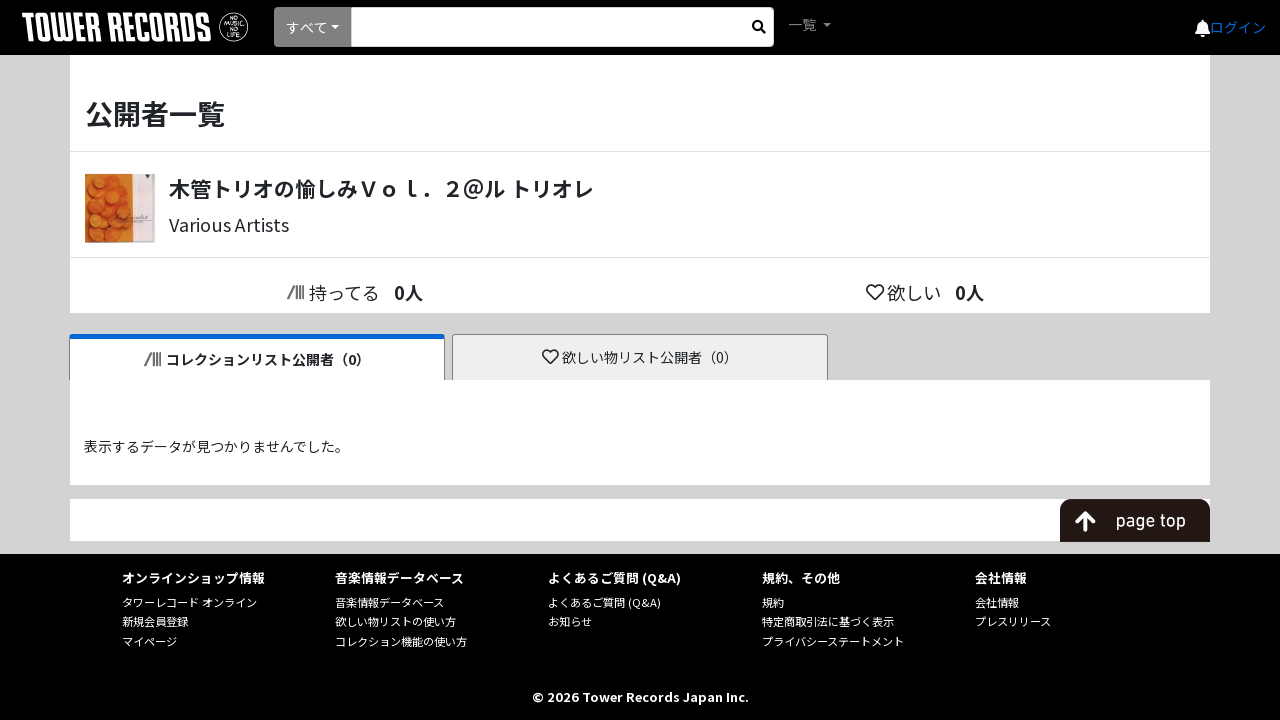

--- FILE ---
content_type: text/javascript; charset=utf-8
request_url: https://ec-concier.com/collect?d=eNp1UctOwkAU_RUza9IHBASWBiOiPIyYuGvGmUs72NIyM215hA2NMX6CK924MzGGlYnGj2kk8S-cFliwcHfOmXPua-aIYolRfY4Eo6iODLNSJbSGMSW0UgYTFVCYP9jF22pbSHriVVgpvJqVGq3pWTyb9qungzFrtZVRgMiLjELXLaAgynP9wbHndv1GZ9J0ms54VL7o9Ng5uaZHvZhPeFflAu5L5XSkDISiji8y6tEbTfoxcG0YZFNwV4k6EJ1J8HQSCul7wHWimzXTKGWDBphjTyiXwgOO7Q0aikiBqGhqhlZRHCJpyWkASgywDVrEIFayZNLNtHT5nSZvafKZJq_pcpWDh9-n1frla53c_Ty_p8l9Jma2xxx8qDSHAXAOfNMyK2k5wGxHLXJYNLZKzKh0UN0sVo1C3nvfkyt7HoK5tALOCOyOKrG9HX7DLaK-blFAjPKdRCFSAcvPDtHG5KB7iRb_bi2oh-qSh7D4A2kmugc&callback=_ARA_PV7LttNx1yQRQpqpbtgfX9xqvRqV8YzV
body_size: 148
content:
/**/_ARA_PV7LttNx1yQRQpqpbtgfX9xqvRqV8YzV({"action_queue":{},"page_crawl":true,"user":{"session_id":"6f0e5cab81b4403688ce8b520e24d9e5_1769298566"}})